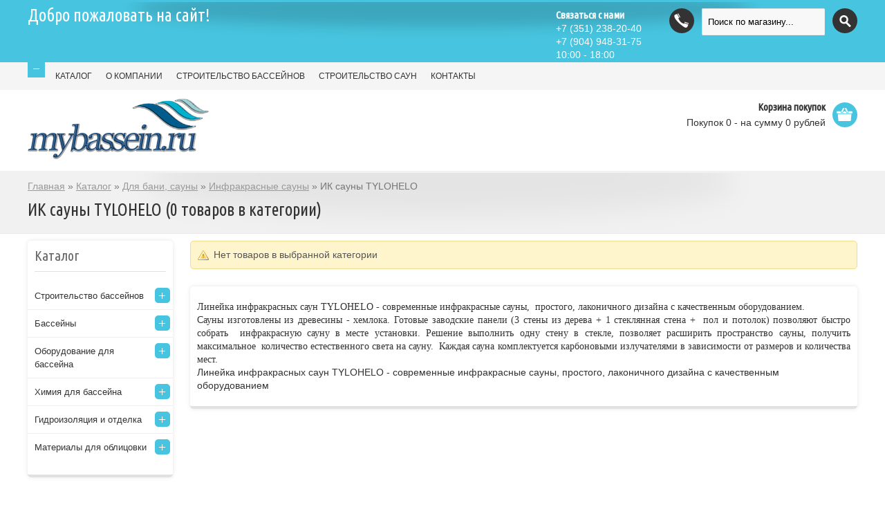

--- FILE ---
content_type: text/html; charset=utf-8
request_url: https://mybassein.ru/catalog/IK-sauny-TYLOHELO-2
body_size: 12053
content:
<!DOCTYPE html PUBLIC "-//W3C//DTD XHTML 1.0 Strict//EN" "http://www.w3.org/TR/xhtml1/DTD/xhtml1-strict.dtd"> 
<html xmlns="http://www.w3.org/1999/xhtml" xml:lang="ru" lang="ru">
  <head> 
  <meta name="msvalidate.01" content="6A472A51C7CD3A18C0ACD120FE8315A7" />
    <title>ИК сауны TYLOHELO</title> 
    <meta name="description" content="Инфракрасные сауны TYLOHELO по доступной цене Вы можете приобрести в г. Челябинск по адресу ул. Труда д. 187 корпус К/1 офис № 3 компания ООО ПКФ &quot;Мой Бассейн&quot; Мы поможем подобрать идеал!" /> 
    <meta name="keywords" content="ик кабина, ик сауна, инфракрасная сауна, ик кабина купить, ик сауна купить, инфракрасная сауна купить, ик кабина купить в челябинске, ик сауна купить в челябинске, инфракрасная сауна купить в челябинске, инфракрасная кабина купить, инфракрасная сауна цена" />
    <meta http-equiv="X-UA-Compatible" content="IE=7" />
    <meta http-equiv="Content-Type" content="text/html; charset=utf-8" /> 
    <meta http-equiv="Content-Language" content="ru" />
    <meta name="viewport" content="width=device-width, initial-scale=1.0" />
    <meta name="format-detection" content="telephone=no">
    <meta name="google-site-verification" content="qTgarB4AtFCij9ReZDlgdb7CHppv-50VPno-bk133a4" />
    <meta name='yandex-verification' content='5f8f06a4947ee99e' />
  <link rel="shortcut icon" href="/design/favicon.png?lc=1744027127" type="image/png" />
  
    
        
    
          
              <link rel="stylesheet" href="/design//forall/css/jquery-ui-stars/jquery.ui.stars.min.css" type="text/css" />
              
    
    <link rel="stylesheet" href="/design//forall/css/fancybox/2.1.4/jquery.fancybox.css" />
    <link rel="stylesheet" href="/design//forall/css/jquery-ui/jquery.ui.all.min.css" type="text/css" /> 
    
    <link href='https://fonts.googleapis.com/css?family=Ubuntu+Condensed&subset=latin,cyrillic-ext,latin-ext,cyrillic' rel='stylesheet' type='text/css'>
    
    
    <link rel="stylesheet" type="text/css" href="/design/main.css?lc=1744027597">
    
    
        
    
    <script type="text/javascript" src="/design/forall.js?lc=1744027597"></script>
    <script type="text/javascript">var zoomloaderPath = '/design/loader.gif';</script>
    <script type="text/javascript" src="/design/main.js?lc=1744027597"></script>
    
    
        
  
  
  
</head>
  <body>
    <div id="container" class="full_width_container">
      
      <noscript> 
        <div class="noscript"> 
          <div class="noscript-inner"> 
            <p><strong>Мы заметили что у Вас выключен JavaScript.</strong></p> 
            <p>Необходимо включить его для корректной работы сайта.</p> 
          </div> 
        </div> 
      </noscript>
      
      <div id="header" class="borderless">
        <div id="header_colapse">
          <div id="togglerone" class="inner">
            
            <div id="search">
              <form id="search_mini_form" action="https://mybassein.ru/search" method="get" onsubmit="if($(this).find('#search').val()=='Поиск по магазину...') return false;">
                <button title="Искать" type="submit" value="Поиск" class="button-search"></button>
                <input type="text" name="q" value="Поиск по магазину..." onfocus="if(this.value=='Поиск по магазину...'){this.value='';}" onblur="if(this.value==''){this.value='Поиск по магазину...';}" onclick="this.value = &#39;&#39;;" onkeydown="this.style.color = &#39;#000000&#39;;"/>
              </form> 
            </div>
            
  
            
                          <div id="support" title="Звоните, мы проконсультируем вас по любым вопросам">
                <h4>Связаться с нами</h4>   
                <span class="sup_phone"></span>  
                <div class="contacts">
                  <div class="phone" title="Звоните, мы проконсультируем вас по любым вопросам">
                    
                                          <a href="tel:+7 351 238-20-40">
                        <span class="phone-country-code">+7</span>
                        (351)                        238-20-40
                      </a>
                      
                    
                                          <br />
                      <a href="tel:+7 904 948-31-75">
                        <span class="phone-country-code">+7</span>
                        (904)                        948-31-75
                      </a>
                          
                    
                                      </div>
                
                  
                                      <div class="work-time" title="Время работы нашего магазина: 10:00 - 18:00">
                      10:00 - 18:00
                    </div>
                                    
                  
                                    
                      
                  <div class="clear"></div>
                </div>
              </div>
                        
            <div id="welcome"><a href="https://mybassein.ru/">Добро пожаловать на сайт!</a></div>
            
            <div class="clear"></div>
          </div>
          <div class="inner">
            <a id="toggle_switch" class="toggler" title="Показать/Скрыть" >
              <span>Показать/Скрыть</span>
            </a>
          </div>
        </div>
        <div class="header_top">
          <div class="inner">
            <div class="links">
              
              <ul id="main_nav">
                                                                             <li><a href="https://mybassein.ru/catalog"  title="Полный список товаров на сайте">КАТАЛОГ</a></li>
                                           <li><a href="https://mybassein.ru/page/mybassein-ru"  title="ООО ПКФ &quot;Мой бассейн&quot;">О КОМПАНИИ</a></li>
                                           <li><a href="https://mybassein.ru/page/stroitelstvo-basseinov"  title="Строительство бассейнов">СТРОИТЕЛЬСТВО БАССЕЙНОВ</a></li>
                                           <li><a href="https://mybassein.ru/page/stroitelsvo-saun-hammam"  title="Строительство турецких бань, финских саун">СТРОИТЕЛЬСТВО САУН</a></li>
                                           <li><a href="https://mybassein.ru/page/kontakty"  title="Контакты">КОНТАКТЫ</a></li>
                                                                    </ul>
              
              <form name="menu">
                <select class="selectnav" id="selectnav1" name="sel" onChange="if (this.selectedIndex > 0) document.location.href=this.options[this.selectedIndex].value">
                  <option>Выберите пункт меню...</option>
                                                                                     <option value="https://mybassein.ru/catalog"  title="Полный список товаров на сайте">КАТАЛОГ</a></option>
                                               <option value="https://mybassein.ru/page/mybassein-ru"  title="ООО ПКФ &quot;Мой бассейн&quot;">О КОМПАНИИ</a></option>
                                               <option value="https://mybassein.ru/page/stroitelstvo-basseinov"  title="Строительство бассейнов">СТРОИТЕЛЬСТВО БАССЕЙНОВ</a></option>
                                               <option value="https://mybassein.ru/page/stroitelsvo-saun-hammam"  title="Строительство турецких бань, финских саун">СТРОИТЕЛЬСТВО САУН</a></option>
                                               <option value="https://mybassein.ru/page/kontakty"  title="Контакты">КОНТАКТЫ</a></option>
                                                                            </select>
              </form>
            </div>
          </div>
  
          
                      
            <div class="inner" id="compareInfoBlock" style="display:none;">
              <div id="compareInfo">Сейчас на <a href="https://mybassein.ru/compare">сравнении</a> <span class="nb_goods">0 товаров</span>.</div>
            </div>
                      
        </div> 
        <div class="inner">
          <div id="logo"><a href="https://mybassein.ru/"><img src="/design/logo.png?lc=1742408699" title="" alt=""></a></div>
    
          
          <div id="cart">
            <div class="heading">
              <h4>Корзина покупок</h4>
              <a href="https://mybassein.ru/cart" title="Перейти в корзину"><span class="cart_circle"></span><span id="cart-total">Покупок 
                                <span class="red">0</span>
                                 - на сумму 
                
                                  <span>0</span> рублей
                </span>
              </a>
            </div>
            <div class="content">
              <div class="empty">Ваша корзина покупок пуста!</div>
            </div>
            <div class="clear"></div>
          </div>  
          
          
          <div class="clear"></div>
          
        </div>
        
                
      </div>    
       
        <div class="title-holder">
          <div class="inner">
            <div class="breadcrumb">
              <a href="https://mybassein.ru/" title="Перейти на главную">Главная</a>  &raquo; 
                                                <a href="https://mybassein.ru/catalog" title="Перейти в каталог продукции нашего магазина">Каталог</a>  &raquo; 
                  <span class="navigation-pipe"></span>
                                      <a href="https://mybassein.ru/catalog/Dly-bani-i-sauny" title="Перейти в категорию &laquo;Для бани, сауны&raquo;">Для бани, сауны</a>   &raquo;                                      <a href="https://mybassein.ru/catalog/Infrakrasnie-sauny" title="Перейти в категорию &laquo;Инфракрасные сауны&raquo;">Инфракрасные сауны</a>   &raquo;                                      ИК сауны TYLOHELO                                                 
            </div>
            
            <h1 class="heading_title" itemprop="name">
                                ИК сауны TYLOHELO (0 товаров в категории)                          
            </h1>
          </div>
        </div>
            
      
      
      <div class="inner">
        <div id="column-left">
                    
                      <div class="box">
              <div class="box-heading">Каталог</div>
              <div class="box-content">
                <div class="box-category">
                                      <ul class="accordion">                    <li  class="parent">
                      <a href="https://mybassein.ru/catalog/stroitelstvо-bassejna">Строительство бассейнов</a>
                                                                              <ul class="accordion">                    <li  class="">
                      <a href="https://mybassein.ru/catalog/Bassejn-oblicovka-plitka-mozaika-plenka-PVH">Бассейн строительство -  облицовка плитка, мозаика, пленка ПВХ</a>
                    </li>                                                                              <li  class="">
                      <a href="https://mybassein.ru/catalog/Bassejn-iz-polipropilena">Полипропиленовые бассейны</a>
                    </li>                                                                              <li  class="">
                      <a href="https://mybassein.ru/catalog/Montazhnye-raboty">Монтажные работы</a>
                    </li>                                                                              <li  class="">
                      <a href="https://mybassein.ru/catalog/Obsluzhivanie-bassejna-SPA">Обслуживание бассейна, СПА</a>
                    </li>                    </ul></li>                                                          <li  class="parent">
                      <a href="https://mybassein.ru/catalog/Gotovie-basseini">Бассейны</a>
                                                                              <ul class="accordion">                    <li  class="parent">
                      <a href="https://mybassein.ru/catalog/kompozitnye-bassejny">Композитные бассейны</a>
                                                                              <ul class="accordion">                    <li  class="">
                      <a href="https://mybassein.ru/catalog/Laguna-Pools">Laguna Pools</a>
                    </li>                    </ul></li>                                                          <li  class="parent">
                      <a href="https://mybassein.ru/catalog/Karkasnie-basseini">Каркасные бассейны</a>
                                                                              <ul class="accordion">                    <li style="display:none;" class="">
                      <a href="https://mybassein.ru/catalog/Bestway">Bestway</a>
                    </li>                    </ul></li>                                                          <li  class="parent">
                      <a href="https://mybassein.ru/catalog/SPA-bassein">СПА бассейны</a>
                                                                              <ul class="accordion">                    <li style="display:none;" class="">
                      <a href="https://mybassein.ru/catalog/jacuzzi">Джакузи</a>
                    </li>                                                                              <li style="display:none;" class="">
                      <a href="https://mybassein.ru/catalog/Гидромассажные-бассейны-Dream-Spa">Dream Spa</a>
                    </li>                    </ul></li>                                                          <li style="display:none;" class="">
                      <a href="https://mybassein.ru/catalog/Naduvnoj-bassejn">Надувной бассейн</a>
                    </li>                    </ul></li>                                                          <li  class="parent">
                      <a href="https://mybassein.ru/catalog/oborudovanie-dlia-basseina">Оборудование для бассейна</a>
                                                                              <ul class="accordion">                    <li  class="parent">
                      <a href="https://mybassein.ru/catalog/nasosy">Насосы</a>
                                                                              <ul class="accordion">                    <li  class="parent">
                      <a href="https://mybassein.ru/catalog/IML">IML</a>
                                                                              <ul class="accordion">                    <li  class="">
                      <a href="https://mybassein.ru/catalog/NEW-MINIPUMP">NEW MINIPUMP</a>
                    </li>                                                                              <li  class="">
                      <a href="https://mybassein.ru/catalog/Atlas">Atlas</a>
                    </li>                                                                              <li  class="">
                      <a href="https://mybassein.ru/catalog/Big-Discovery">Big Discovery</a>
                    </li>                                                                              <li  class="">
                      <a href="https://mybassein.ru/catalog/DOLL">DOLL</a>
                    </li>                                                                              <li  class="">
                      <a href="https://mybassein.ru/catalog/America">America</a>
                    </li>                                                                              <li  class="">
                      <a href="https://mybassein.ru/catalog/Niagara">Niagara</a>
                    </li>                                                                              <li  class="">
                      <a href="https://mybassein.ru/catalog/Komplektuyushhie-2">Комплектующие</a>
                    </li>                    </ul></li>                                                          <li  class="parent">
                      <a href="https://mybassein.ru/catalog/PENTAIR">PENTAIR WATER</a>
                                                                              <ul class="accordion">                    <li  class="">
                      <a href="https://mybassein.ru/catalog/Komplektuyushhie-3">Комплектующие</a>
                    </li>                                                                              <li style="display:none;" class="">
                      <a href="https://mybassein.ru/catalog/Swimmey">Swimmey</a>
                    </li>                    </ul></li>                                                          <li  class="parent">
                      <a href="https://mybassein.ru/catalog/PoolKing">PoolKing</a>
                                                                              <ul class="accordion">                    <li  class="">
                      <a href="https://mybassein.ru/catalog/PoolKing-nasosy-STP">PoolKing насосы STP</a>
                    </li>                                                                              <li  class="">
                      <a href="https://mybassein.ru/catalog/PoolKing-nasosy-FCP-S-2">PoolKing насосы FCP-S</a>
                    </li>                    </ul></li>                                                          <li  class="parent">
                      <a href="https://mybassein.ru/catalog/Astralpool-2">Astralpool</a>
                                                                              <ul class="accordion">                    <li  class="">
                      <a href="https://mybassein.ru/catalog/Victoria-Plus">Victoria Plus</a>
                    </li>                                                                              <li  class="">
                      <a href="https://mybassein.ru/catalog/Victoria-Plus-Silent">Victoria Plus Silent</a>
                    </li>                    </ul></li>                                                          <li  class="parent">
                      <a href="https://mybassein.ru/catalog/Aquaviva">Aquaviva</a>
                                                                              <ul class="accordion">                    <li  class="">
                      <a href="https://mybassein.ru/catalog/Komplektuyushhie-11">Комплектующие</a>
                    </li>                                                                              <li  class="">
                      <a href="https://mybassein.ru/catalog/LX-STP">LX STP</a>
                    </li>                    </ul></li></ul></li>                                                          <li  class="parent">
                      <a href="https://mybassein.ru/catalog/Filtri">Фильтровальное оборудование</a>
                                                                              <ul class="accordion">                    <li  class="parent">
                      <a href="https://mybassein.ru/catalog/Filtrovalnye-emkosti">Фильтровальные емкости</a>
                                                                              <ul class="accordion">                    <li style="display:none;" class="">
                      <a href="https://mybassein.ru/catalog/Emaux">Emaux</a>
                    </li>                                                                              <li  class="parent">
                      <a href="https://mybassein.ru/catalog/Pool-King">Pool King</a>
                                                                              <ul class="accordion">                    <li  class="">
                      <a href="https://mybassein.ru/catalog/KP">KP</a>
                    </li>                                                                              <li  class="">
                      <a href="https://mybassein.ru/catalog/EPW">EPW</a>
                    </li>                                                                              <li  class="">
                      <a href="https://mybassein.ru/catalog/KS">KS</a>
                    </li>                    </ul></li>                                                          <li style="display:none;" class="parent">
                      <a href="https://mybassein.ru/catalog/IML-6">IML</a>
                                                                              <ul class="accordion">                    <li  class="parent">
                      <a href="https://mybassein.ru/catalog/ROMA">IML ROMA</a>
                                                                              <ul class="accordion">                    <li  class="">
                      <a href="https://mybassein.ru/catalog/Komplektuyushhie-10">Комплектующие</a>
                    </li>                    </ul></li>                                                          <li  class="">
                      <a href="https://mybassein.ru/catalog/IML-top">IML Lisboa Top</a>
                    </li>                                                                              <li  class="">
                      <a href="https://mybassein.ru/catalog/IML-Cuba">IML Cuba</a>
                    </li>                    </ul></li></ul></li>                                                          <li  class="parent">
                      <a href="https://mybassein.ru/catalog/Filtrovalnye-ustanovki">Фильтровальные установки</a>
                                                                              <ul class="accordion">                    <li  class="">
                      <a href="https://mybassein.ru/catalog/Hayward-2">Hayward</a>
                    </li>                                                                              <li  class="">
                      <a href="https://mybassein.ru/catalog/PoolKing-3">PoolKing</a>
                    </li>                                                                              <li  class="">
                      <a href="https://mybassein.ru/catalog/Cristal-FLo">Cristal FLo</a>
                    </li>                    </ul></li>                                                          <li style="display:none;" class="parent">
                      <a href="https://mybassein.ru/catalog/Komplektuyushhie">Комплектующие</a>
                                                                              <ul class="accordion">                    <li  class="">
                      <a href="https://mybassein.ru/catalog/Kripsol">Kripsol</a>
                    </li>                    </ul></li>                                                          <li  class="">
                      <a href="https://mybassein.ru/catalog/napolniteli-dlya-filtrov">Наполнители для фильтров</a>
                    </li>                    </ul></li>                                                          <li  class="parent">
                      <a href="https://mybassein.ru/catalog/Zakladnie-detali">Закладные детали</a>
                                                                              <ul class="accordion">                    <li  class="parent">
                      <a href="https://mybassein.ru/catalog/Forsunki">Форсунки</a>
                                                                              <ul class="accordion">                    <li  class="">
                      <a href="https://mybassein.ru/catalog/Akvatehnika">Акватехника</a>
                    </li>                                                                              <li  class="">
                      <a href="https://mybassein.ru/catalog/IML-2">IML</a>
                    </li>                                                                              <li style="display:none;" class="">
                      <a href="https://mybassein.ru/catalog/Akvasektor">Аквасектор</a>
                    </li>                                                                              <li  class="">
                      <a href="https://mybassein.ru/catalog/RunwillPools-4">RunwillPools</a>
                    </li>                    </ul></li>                                                          <li  class="parent">
                      <a href="https://mybassein.ru/catalog/Skimmer">Скиммер</a>
                                                                              <ul class="accordion">                    <li style="display:none;" class="">
                      <a href="https://mybassein.ru/catalog/Akvatehnika-2">Акватехника</a>
                    </li>                                                                              <li  class="">
                      <a href="https://mybassein.ru/catalog/IML-3">IML</a>
                    </li>                                                                              <li style="display:none;" class="">
                      <a href="https://mybassein.ru/catalog/MTS">MTS</a>
                    </li>                                                                              <li style="display:none;" class="">
                      <a href="https://mybassein.ru/catalog/Akvasektor-2">Аквасектор</a>
                    </li>                                                                              <li  class="">
                      <a href="https://mybassein.ru/catalog/RunwillPools-5">RunwillPools</a>
                    </li>                                                                              <li  class="">
                      <a href="https://mybassein.ru/catalog/Kokido-2">Kokido</a>
                    </li>                                                                              <li  class="">
                      <a href="https://mybassein.ru/catalog/AstralPool-4">AstralPool</a>
                    </li>                    </ul></li>                                                          <li  class="parent">
                      <a href="https://mybassein.ru/catalog/Donnye-slivy">Донные сливы</a>
                                                                              <ul class="accordion">                    <li style="display:none;" class="">
                      <a href="https://mybassein.ru/catalog/Akvasektor-3">Аквасектор</a>
                    </li>                                                                              <li  class="">
                      <a href="https://mybassein.ru/catalog/RunwillPools-6">RunwillPools</a>
                    </li>                                                                              <li  class="">
                      <a href="https://mybassein.ru/catalog/IML-7">IML</a>
                    </li>                    </ul></li>                                                          <li  class="">
                      <a href="https://mybassein.ru/catalog/Решетка-перелива">Переливные системы</a>
                    </li>                                                                              <li  class="parent">
                      <a href="https://mybassein.ru/catalog/Vodozabor">Водозабор</a>
                                                                              <ul class="accordion">                    <li  class="">
                      <a href="https://mybassein.ru/catalog/RunwillPools">RunwillPools</a>
                    </li>                                                                              <li  class="">
                      <a href="https://mybassein.ru/catalog/Akvasektor-7">Аквасектор</a>
                    </li>                    </ul></li>                                                          <li  class="">
                      <a href="https://mybassein.ru/catalog/Regulyator-urovnya">Регулятор уровня</a>
                    </li>                    </ul></li>                                                          <li  class="parent">
                      <a href="https://mybassein.ru/catalog/Nagrev-vody">Оборудование для подогрева и охлождения</a>
                                                                              <ul class="accordion">                    <li  class="parent">
                      <a href="https://mybassein.ru/catalog/Teploobmennik">Теплообменник</a>
                                                                              <ul class="accordion">                    <li  class="">
                      <a href="https://mybassein.ru/catalog/Pahlen">Pahlen</a>
                    </li>                                                                              <li  class="">
                      <a href="https://mybassein.ru/catalog/Pool-King-3">Pool King</a>
                    </li>                                                                              <li  class="parent">
                      <a href="https://mybassein.ru/catalog/RunwillPool">RunwillPools</a>
                                                                              <ul class="accordion">                    <li  class="">
                      <a href="https://mybassein.ru/catalog/Vstavka-s-razjemnoj-muftoj">Вставка с разъемной муфтой</a>
                    </li>                    </ul></li>                                                          <li  class="">
                      <a href="https://mybassein.ru/catalog/Elecro">Elecro</a>
                    </li>                    </ul></li>                                                          <li  class="parent">
                      <a href="https://mybassein.ru/catalog/Jelektronagrevatel">Электронагреватель</a>
                                                                              <ul class="accordion">                    <li  class="parent">
                      <a href="https://mybassein.ru/catalog/Jelektronagrevatel-3">Электронагреватель Elecro</a>
                                                                              <ul class="accordion">                    <li  class="">
                      <a href="https://mybassein.ru/catalog/Elecro-Evolution">Elecro Evolution</a>
                    </li>                                                                              <li  class="">
                      <a href="https://mybassein.ru/catalog/Elecro-Flowline">Elecro Flowline</a>
                    </li>                    </ul></li>                                                          <li style="display:none;" class="">
                      <a href="https://mybassein.ru/catalog/Jelektronagrevatel-4">Электронагреватель Pahlen</a>
                    </li>                    </ul></li>                                                          <li  class="">
                      <a href="https://mybassein.ru/catalog/Komplektuyushhie-13">Комплектующие</a>
                    </li>                    </ul></li>                                                          <li  class="parent">
                      <a href="https://mybassein.ru/catalog/Osveshenie">Освещение</a>
                                                                              <ul class="accordion">                    <li  class="">
                      <a href="https://mybassein.ru/catalog/IML-5">IML</a>
                    </li>                                                                              <li  class="">
                      <a href="https://mybassein.ru/catalog/Runwill">RunwillPools</a>
                    </li>                                                                              <li style="display:none;" class="">
                      <a href="https://mybassein.ru/catalog/Pahlen-2">Pahlen</a>
                    </li>                                                                              <li  class="">
                      <a href="https://mybassein.ru/catalog/Aquaviva-3">Aquaviva</a>
                    </li>                                                                              <li  class="">
                      <a href="https://mybassein.ru/catalog/PoolKing-2">PoolKing</a>
                    </li>                                                                              <li  class="">
                      <a href="https://mybassein.ru/catalog/Wibre">Wibre</a>
                    </li>                                                                              <li  class="parent">
                      <a href="https://mybassein.ru/catalog/Komplektuyushhie-4">Комплектующие</a>
                                                                              <ul class="accordion">                    <li  class="parent">
                      <a href="https://mybassein.ru/catalog/Transformatory">Трансформаторы</a>
                                                                              <ul class="accordion">                    <li  class="">
                      <a href="https://mybassein.ru/catalog/Transformator-Aquant">Трансформатор Aquant</a>
                    </li>                                                                              <li  class="">
                      <a href="https://mybassein.ru/catalog/Transformator-Poolking">Трансформатор Poolking</a>
                    </li>                                                                              <li  class="">
                      <a href="https://mybassein.ru/catalog/Transformator-IML">Трансформатор IML</a>
                    </li>                    </ul></li></ul></li></ul></li>                                                          <li  class="parent">
                      <a href="https://mybassein.ru/catalog/lestnicy-i-poruchny">Лестницы и поручни</a>
                                                                              <ul class="accordion">                    <li  class="parent">
                      <a href="https://mybassein.ru/catalog/IML-4">IML</a>
                                                                              <ul class="accordion">                    <li  class="">
                      <a href="https://mybassein.ru/catalog/Poruchni-IML">Поручни IML</a>
                    </li>                    </ul></li>                                                          <li  class="">
                      <a href="https://mybassein.ru/catalog/Astralpool">Astralpool</a>
                    </li>                                                                              <li  class="">
                      <a href="https://mybassein.ru/catalog/Pool-King-2">Pool King</a>
                    </li>                                                                              <li  class="">
                      <a href="https://mybassein.ru/catalog/Poruchni-Xenozone">Поручни  Xenozone</a>
                    </li>                                                                              <li  class="">
                      <a href="https://mybassein.ru/catalog/Komplektuyushhie-5">Комплектующие</a>
                    </li>                    </ul></li>                                                          <li  class="parent">
                      <a href="https://mybassein.ru/catalog/Panely-upravlenia">Панели управления</a>
                                                                              <ul class="accordion">                    <li  class="parent">
                      <a href="https://mybassein.ru/catalog/Paneli-upravleniya-Darin">Панели управления Дарин</a>
                                                                              <ul class="accordion">                    <li  class="parent">
                      <a href="https://mybassein.ru/catalog/Upravlenie-filtraciej-i-nagrevom">Управление фильтрацией и нагревом</a>
                                                                              <ul class="accordion">                    <li  class="">
                      <a href="https://mybassein.ru/catalog/Komplektuyushhie-6">Комплектующие</a>
                    </li>                    </ul></li>                                                          <li  class="parent">
                      <a href="https://mybassein.ru/catalog/Upravlenie-urovnem-vody">Управление уровнем воды</a>
                                                                              <ul class="accordion">                    <li  class="">
                      <a href="https://mybassein.ru/catalog/Komplektuyushhie-7">Комплектующие</a>
                    </li>                    </ul></li>                                                          <li  class="">
                      <a href="https://mybassein.ru/catalog/Komplektuyushhie-14">Комплектующие</a>
                    </li>                    </ul></li>                                                          <li  class="">
                      <a href="https://mybassein.ru/catalog/Paneli-upravleniya-PoolStyle">Панели управления PoolStyle</a>
                    </li>                    </ul></li>                                                          <li  class="parent">
                      <a href="https://mybassein.ru/catalog/Oborudovanie-dly-dezinfekcii">Оборудование для дезинфекции</a>
                                                                              <ul class="accordion">                    <li  class="parent">
                      <a href="https://mybassein.ru/catalog/UF-ustanovki">УФ - установки</a>
                                                                              <ul class="accordion">                    <li  class="">
                      <a href="https://mybassein.ru/catalog/Oborudovanie-serii-S">Оборудование серии S</a>
                    </li>                                                                              <li  class="">
                      <a href="https://mybassein.ru/catalog/Oborudovanie-serii-N">Оборудование серии N</a>
                    </li>                                                                              <li  class="">
                      <a href="https://mybassein.ru/catalog/Blue-Lagoon-by-Idrania">Blue Lagoon by Idrania</a>
                    </li>                                                                              <li  class="parent">
                      <a href="https://mybassein.ru/catalog/Xenozone">Xenozone</a>
                                                                              <ul class="accordion">                    <li  class="">
                      <a href="https://mybassein.ru/catalog/UVM">UVM</a>
                    </li>                                                                              <li  class="">
                      <a href="https://mybassein.ru/catalog/SCOUT-DUO">SCOUT DUO</a>
                    </li>                                                                              <li  class="">
                      <a href="https://mybassein.ru/catalog/SCOUT">SCOUT</a>
                    </li>                    </ul></li>                                                          <li  class="">
                      <a href="https://mybassein.ru/catalog/Komplektuyushhie-15">Комплектующие</a>
                    </li>                    </ul></li></ul></li>                                                          <li  class="parent">
                      <a href="https://mybassein.ru/catalog/Oborudovanie-dly-otdixa-i-razvlechenii">Оборудование для отдыха и развлечений</a>
                                                                              <ul class="accordion">                    <li  class="parent">
                      <a href="https://mybassein.ru/catalog/Vodopad">Водопады</a>
                                                                              <ul class="accordion">                    <li  class="">
                      <a href="https://mybassein.ru/catalog/Akvasektor-5">Аквасектор</a>
                    </li>                                                                              <li  class="">
                      <a href="https://mybassein.ru/catalog/RunwillPool-3">RunwillPools</a>
                    </li>                    </ul></li>                                                          <li  class="parent">
                      <a href="https://mybassein.ru/catalog/Protivotok">Противотоки</a>
                                                                              <ul class="accordion">                    <li  class="">
                      <a href="https://mybassein.ru/catalog/Akvasektor-6">Аквасектор</a>
                    </li>                                                                              <li  class="">
                      <a href="https://mybassein.ru/catalog/RunwillPools-3">RunwillPools</a>
                    </li>                    </ul></li>                                                          <li  class="parent">
                      <a href="https://mybassein.ru/catalog/gidromassag-geizer">Гидромассаж, гейзер</a>
                                                                              <ul class="accordion">                    <li  class="">
                      <a href="https://mybassein.ru/catalog/Akvasektor-4">Аквасектор</a>
                    </li>                                                                              <li  class="">
                      <a href="https://mybassein.ru/catalog/RunwillPool-2">RunwillPools</a>
                    </li>                    </ul></li>                                                          <li  class="parent">
                      <a href="https://mybassein.ru/catalog/Upravlenie-i-avtomatika">Управление и автоматика</a>
                                                                              <ul class="accordion">                    <li  class="">
                      <a href="https://mybassein.ru/catalog/RunwillPools-2">RunwillPools</a>
                    </li>                                                                              <li  class="">
                      <a href="https://mybassein.ru/catalog/Akvasektor-8">Аквасектор</a>
                    </li>                    </ul></li></ul></li>                                                          <li  class="parent">
                      <a href="https://mybassein.ru/catalog/Protivoskolzyashhie-kovriki">Противоскользящие  покрытия</a>
                                                                              <ul class="accordion">                    <li style="display:none;" class="">
                      <a href="https://mybassein.ru/catalog/Modulnoe-pokrytie-Stepix">Модульное покрытие Stepix</a>
                    </li>                    </ul></li>                                                          <li style="display:none;" class="">
                      <a href="https://mybassein.ru/catalog/Oborudovanie-Bestway">Оборудование Bestway</a>
                    </li>                                                                              <li  class="parent">
                      <a href="https://mybassein.ru/catalog/Fitingi-PVH-kleevye">Фитинги ПВХ клеевые</a>
                                                                              <ul class="accordion">                    <li  class="parent">
                      <a href="https://mybassein.ru/catalog/Kran-sharovoj-PVH-kleevoj">Кран шаровой ПВХ клеевой</a>
                                                                              <ul class="accordion">                    <li  class="">
                      <a href="https://mybassein.ru/catalog/Plimat-Portugaliya-3">Plimat</a>
                    </li>                                                                              <li  class="">
                      <a href="https://mybassein.ru/catalog/Era-KNR-3">Era (КНР)</a>
                    </li>                                                                              <li  class="">
                      <a href="https://mybassein.ru/catalog/Hidroten-Ispaniya-3">Hidroten</a>
                    </li>                    </ul></li>                                                          <li  class="parent">
                      <a href="https://mybassein.ru/catalog/Ugol-PVH-kleevoj">Угол ПВХ клеевой</a>
                                                                              <ul class="accordion">                    <li  class="parent">
                      <a href="https://mybassein.ru/catalog/Ugol-PVH-90-kleevoj">Угол ПВХ 90 клеевой</a>
                                                                              <ul class="accordion">                    <li  class="">
                      <a href="https://mybassein.ru/catalog/Effast">Effast</a>
                    </li>                                                                              <li  class="">
                      <a href="https://mybassein.ru/catalog/Plimat-Portugaliya">Plimat</a>
                    </li>                                                                              <li  class="">
                      <a href="https://mybassein.ru/catalog/AquaViva-4">AquaViva</a>
                    </li>                                                                              <li  class="">
                      <a href="https://mybassein.ru/catalog/Hidroten-Ispaniya">Hidroten (Испания)</a>
                    </li>                                                                              <li  class="">
                      <a href="https://mybassein.ru/catalog/Era-KNR">Era (КНР)</a>
                    </li>                    </ul></li>                                                          <li  class="parent">
                      <a href="https://mybassein.ru/catalog/Ugol-PVH-45-kleevoj">Угол ПВХ 45 клеевой</a>
                                                                              <ul class="accordion">                    <li  class="">
                      <a href="https://mybassein.ru/catalog/Plimat-Portugaliya-9">Plimat</a>
                    </li>                                                                              <li  class="">
                      <a href="https://mybassein.ru/catalog/Era-KNR-7">Era (КНР)</a>
                    </li>                                                                              <li  class="">
                      <a href="https://mybassein.ru/catalog/Hidroten-Ispaniya-7">Hidroten (Испания)</a>
                    </li>                    </ul></li></ul></li>                                                          <li  class="parent">
                      <a href="https://mybassein.ru/catalog/Trojnik-PVH-kleevoj">Тройник ПВХ клеевой</a>
                                                                              <ul class="accordion">                    <li  class="">
                      <a href="https://mybassein.ru/catalog/Plimat-Portugaliya-2">Plimat</a>
                    </li>                                                                              <li  class="">
                      <a href="https://mybassein.ru/catalog/Era-KNR-2">Era (КНР)</a>
                    </li>                                                                              <li  class="">
                      <a href="https://mybassein.ru/catalog/Hidroten-Ispaniya-2">Hidroten</a>
                    </li>                                                                              <li  class="">
                      <a href="https://mybassein.ru/catalog/Coraplax">Coraplax</a>
                    </li>                    </ul></li>                                                          <li  class="parent">
                      <a href="https://mybassein.ru/catalog/Nippel-PVH-kleevoj">Ниппель ПВХ клеевой</a>
                                                                              <ul class="accordion">                    <li  class="">
                      <a href="https://mybassein.ru/catalog/Plimat-Portugaliya-4">Plimat</a>
                    </li>                                                                              <li  class="">
                      <a href="https://mybassein.ru/catalog/Era-KNR-4">Era (КНР)</a>
                    </li>                                                                              <li  class="">
                      <a href="https://mybassein.ru/catalog/Hidroten-Ispaniya-4">Hidroten</a>
                    </li>                                                                              <li  class="">
                      <a href="https://mybassein.ru/catalog/Coraplax-2">Coraplax</a>
                    </li>                    </ul></li>                                                          <li  class="parent">
                      <a href="https://mybassein.ru/catalog/Mufta-PVH-kleevaya">Муфта ПВХ клеевая</a>
                                                                              <ul class="accordion">                    <li  class="">
                      <a href="https://mybassein.ru/catalog/Plimat-Portugaliya-5">Plimat</a>
                    </li>                                                                              <li  class="">
                      <a href="https://mybassein.ru/catalog/Era-KNR-5">Era (КНР)</a>
                    </li>                                                                              <li  class="">
                      <a href="https://mybassein.ru/catalog/Hidroten-Ispaniya-5">Hidroten</a>
                    </li>                    </ul></li>                                                          <li  class="parent">
                      <a href="https://mybassein.ru/catalog/Shtucer-PVH-kleevoj">Штуцер ПВХ клеевой</a>
                                                                              <ul class="accordion">                    <li  class="">
                      <a href="https://mybassein.ru/catalog/Plimat-Portugaliya-6">Plimat</a>
                    </li>                                                                              <li  class="">
                      <a href="https://mybassein.ru/catalog/Era-KNR-6">Era (КНР)</a>
                    </li>                                                                              <li  class="">
                      <a href="https://mybassein.ru/catalog/Hidroten-Ispaniya-6">Hidroten</a>
                    </li>                                                                              <li  class="">
                      <a href="https://mybassein.ru/catalog/Coraplax-3">Coraplax</a>
                    </li>                    </ul></li>                                                          <li  class="parent">
                      <a href="https://mybassein.ru/catalog/Zaglushka-PVH-kleevaya">Заглушка ПВХ клеевая</a>
                                                                              <ul class="accordion">                    <li  class="">
                      <a href="https://mybassein.ru/catalog/Plimat-Portugaliya-8">Plimat</a>
                    </li>                                                                              <li  class="">
                      <a href="https://mybassein.ru/catalog/ERA-KNR-8">ERA (КНР)</a>
                    </li>                                                                              <li  class="">
                      <a href="https://mybassein.ru/catalog/Hidroten-Ispaniya-8">Hidroten</a>
                    </li>                                                                              <li  class="">
                      <a href="https://mybassein.ru/catalog/Coraplax-4">Coraplax</a>
                    </li>                    </ul></li>                                                          <li  class="parent">
                      <a href="https://mybassein.ru/catalog/Truby-PVH">Трубы ПВХ</a>
                                                                              <ul class="accordion">                    <li  class="">
                      <a href="https://mybassein.ru/catalog/ERA">ERA</a>
                    </li>                    </ul></li>                                                          <li style="display:none;" class="">
                      <a href="https://mybassein.ru/catalog/Klej-dlya-trub-iz-PVH">Клей для труб из ПВХ</a>
                    </li>                    </ul></li>                                                          <li style="display:none;" class="">
                      <a href="https://mybassein.ru/catalog/Komplektuyushhie-8">Комплектующие</a>
                    </li>                                                                              <li  class="parent">
                      <a href="https://mybassein.ru/catalog/Aksessuary">Аксессуары</a>
                                                                              <ul class="accordion">                    <li  class="">
                      <a href="https://mybassein.ru/catalog/Sachki">Сачки</a>
                    </li>                                                                              <li  class="">
                      <a href="https://mybassein.ru/catalog/Shhetki">Щетки</a>
                    </li>                                                                              <li  class="">
                      <a href="https://mybassein.ru/catalog/Shlangi">Шланги</a>
                    </li>                                                                              <li  class="">
                      <a href="https://mybassein.ru/catalog/Shtangi">Штанги</a>
                    </li>                                                                              <li  class="">
                      <a href="https://mybassein.ru/catalog/Zaplatki">Заплатки</a>
                    </li>                                                                              <li  class="">
                      <a href="https://mybassein.ru/catalog/Termometry">Термометры</a>
                    </li>                                                                              <li  class="">
                      <a href="https://mybassein.ru/catalog/donnie-ochistiteli">Донные очистители</a>
                    </li>                                                                              <li  class="">
                      <a href="https://mybassein.ru/catalog/Poplavki">Поплавки</a>
                    </li>                    </ul></li>                                                          <li  class="parent">
                      <a href="https://mybassein.ru/catalog/Pylesosy-dlya-bassejna">Пылесосы для бассейна</a>
                                                                              <ul class="accordion">                    <li  class="parent">
                      <a href="https://mybassein.ru/catalog/Roboty-pylesosy">Роботы-пылесосы</a>
                                                                              <ul class="accordion">                    <li  class="">
                      <a href="https://mybassein.ru/catalog/Aquabot">Aquabot</a>
                    </li>                                                                              <li  class="">
                      <a href="https://mybassein.ru/catalog/Zodiac">Zodiac</a>
                    </li>                                                                              <li  class="">
                      <a href="https://mybassein.ru/catalog/WyBotics-2">WyBotics</a>
                    </li>                                                                              <li  class="">
                      <a href="https://mybassein.ru/catalog/Hayward">Hayward</a>
                    </li>                    </ul></li>                                                          <li  class="parent">
                      <a href="https://mybassein.ru/catalog/Ruchnye-pylesosy">Ручные пылесосы</a>
                                                                              <ul class="accordion">                    <li  class="">
                      <a href="https://mybassein.ru/catalog/Kokido">Kokido</a>
                    </li>                                                                              <li  class="">
                      <a href="https://mybassein.ru/catalog/WyBotics">WyBotics</a>
                    </li>                    </ul></li></ul></li>                                                          <li  class="">
                      <a href="https://mybassein.ru/catalog/Zashhitnye-pokrytiya">Защитные покрытия</a>
                    </li>                    </ul></li>                                                          <li  class="parent">
                      <a href="https://mybassein.ru/catalog/Ximia-dly-basseina">Химия для бассейна</a>
                                                                              <ul class="accordion">                    <li  class="parent">
                      <a href="https://mybassein.ru/catalog/ximia-dly-basseinov-CTX">СТХ</a>
                                                                              <ul class="accordion">                    <li  class="">
                      <a href="https://mybassein.ru/catalog/regulirovanie-pH">Регулирование рН</a>
                    </li>                                                                              <li  class="">
                      <a href="https://mybassein.ru/catalog/dezinfekcia">Дезинфекция</a>
                    </li>                                                                              <li  class="">
                      <a href="https://mybassein.ru/catalog/protiv-vodoroslei">Против водорослей</a>
                    </li>                                                                              <li  class="">
                      <a href="https://mybassein.ru/catalog/Osvetlenie_vodi">Осветление воды</a>
                    </li>                                                                              <li  class="">
                      <a href="https://mybassein.ru/catalog/Spec_sredstva">Спец. средства</a>
                    </li>                    </ul></li>                                                          <li  class="parent">
                      <a href="https://mybassein.ru/catalog/Astralpool-3">Astralpool</a>
                                                                              <ul class="accordion">                    <li  class="">
                      <a href="https://mybassein.ru/catalog/Regulirovanie-pH-2">Регулирование pH</a>
                    </li>                                                                              <li  class="">
                      <a href="https://mybassein.ru/catalog/Dezinfekciya-2">Дезинфекция</a>
                    </li>                                                                              <li  class="">
                      <a href="https://mybassein.ru/catalog/Protiv-vodoroslej-2">Против водорослей</a>
                    </li>                                                                              <li  class="">
                      <a href="https://mybassein.ru/catalog/Osvetlenie-vody-2">Осветление воды</a>
                    </li>                                                                              <li  class="">
                      <a href="https://mybassein.ru/catalog/Spec-sredstva-2">Спец. средства</a>
                    </li>                    </ul></li>                                                          <li  class="parent">
                      <a href="https://mybassein.ru/catalog/ximia-dly-basseinov-hth">hth</a>
                                                                              <ul class="accordion">                    <li  class="">
                      <a href="https://mybassein.ru/catalog/regulirovanie-pH-1">Регулирование рН</a>
                    </li>                                                                              <li  class="">
                      <a href="https://mybassein.ru/catalog/obezzaragivanie">Дезинфекция</a>
                    </li>                                                                              <li  class="">
                      <a href="https://mybassein.ru/catalog/Protiv-vodorosley-3">Против водорослей</a>
                    </li>                                                                              <li  class="">
                      <a href="https://mybassein.ru/catalog/Spec_sredstva_1">Спец. средства</a>
                    </li>                    </ul></li>                                                          <li  class="parent">
                      <a href="https://mybassein.ru/catalog/Himiya-dlya-bassejnov-Chemoform">Chemoform</a>
                                                                              <ul class="accordion">                    <li  class="">
                      <a href="https://mybassein.ru/catalog/Regulirovanie-rN">Регулирование рН</a>
                    </li>                                                                              <li  class="parent">
                      <a href="https://mybassein.ru/catalog/Dezinfekciya">Дезинфекция</a>
                                                                              <ul class="accordion">                    <li  class="">
                      <a href="https://mybassein.ru/catalog/na-osnove-hlora">на основе хлора</a>
                    </li>                    </ul></li>                                                          <li  class="">
                      <a href="https://mybassein.ru/catalog/Protiv-vodoroslej-3">Против водорослей</a>
                    </li>                                                                              <li  class="">
                      <a href="https://mybassein.ru/catalog/Osvetlenie-vody-3">Осветление воды</a>
                    </li>                                                                              <li  class="">
                      <a href="https://mybassein.ru/catalog/Spec-sredstva-3">Спец. средства</a>
                    </li>                    </ul></li>                                                          <li  class="parent">
                      <a href="https://mybassein.ru/catalog/Markopul-kemicls">Маркопул</a>
                                                                              <ul class="accordion">                    <li  class="">
                      <a href="https://mybassein.ru/catalog/Regulirovanie-rN-2">Регулирование рН</a>
                    </li>                                                                              <li  class="">
                      <a href="https://mybassein.ru/catalog/Dezinfektor">Дезинфекция</a>
                    </li>                                                                              <li  class="">
                      <a href="https://mybassein.ru/catalog/Protiv-vodoroslej">Против водорослей</a>
                    </li>                                                                              <li  class="">
                      <a href="https://mybassein.ru/catalog/Osvetlenie-vody">Осветление воды</a>
                    </li>                                                                              <li  class="">
                      <a href="https://mybassein.ru/catalog/Spec-sredstva">Спец. средства</a>
                    </li>                                                                              <li  class="">
                      <a href="https://mybassein.ru/catalog/Zhidkaya-himiya">Жидкая химия</a>
                    </li>                    </ul></li>                                                          <li  class="parent">
                      <a href="https://mybassein.ru/catalog/Aquadoctor">Aquadoctor</a>
                                                                              <ul class="accordion">                    <li  class="">
                      <a href="https://mybassein.ru/catalog/Regulirovanie-pH-3">Регулирование pH</a>
                    </li>                                                                              <li  class="">
                      <a href="https://mybassein.ru/catalog/Dezinfekciya-3">Дезинфекция</a>
                    </li>                                                                              <li  class="">
                      <a href="https://mybassein.ru/catalog/Protiv-vodoroslej-4">Против водорослей</a>
                    </li>                                                                              <li  class="">
                      <a href="https://mybassein.ru/catalog/Osvetlenie-vody-4">Осветление воды</a>
                    </li>                                                                              <li  class="">
                      <a href="https://mybassein.ru/catalog/Spec-sredstva-4">Спец. средства</a>
                    </li>                    </ul></li>                                                          <li  class="parent">
                      <a href="https://mybassein.ru/catalog/Global-Vellness">Глобал Веллнесс</a>
                                                                              <ul class="accordion">                    <li  class="">
                      <a href="https://mybassein.ru/catalog/Regulirovanie-pH-4">Регулирование pH</a>
                    </li>                                                                              <li  class="">
                      <a href="https://mybassein.ru/catalog/Dezinfekciya-4">Дезинфекция</a>
                    </li>                                                                              <li  class="">
                      <a href="https://mybassein.ru/catalog/Protiv-vodoroslej-5">Против водорослей</a>
                    </li>                                                                              <li  class="">
                      <a href="https://mybassein.ru/catalog/Osvetlenie-vody-5">Осветление воды</a>
                    </li>                                                                              <li  class="">
                      <a href="https://mybassein.ru/catalog/Spec-sredstva-5">Спец. средства</a>
                    </li>                    </ul></li>                                                          <li  class="parent">
                      <a href="https://mybassein.ru/catalog/tester-2">Тестеры</a>
                                                                              <ul class="accordion">                    <li  class="parent">
                      <a href="https://mybassein.ru/catalog/Fotometry">Фотометры</a>
                                                                              <ul class="accordion">                    <li  class="">
                      <a href="https://mybassein.ru/catalog/Komplektuyushhie-9">Комплектующие</a>
                    </li>                    </ul></li>                                                          <li  class="parent">
                      <a href="https://mybassein.ru/catalog/Tester-tabletochnyj">Тестер таблеточный</a>
                                                                              <ul class="accordion">                    <li  class="">
                      <a href="https://mybassein.ru/catalog/Komplektuyushhie-12">Комплектующие</a>
                    </li>                    </ul></li>                                                          <li  class="">
                      <a href="https://mybassein.ru/catalog/Test-poloski">Тест-полоски</a>
                    </li>                    </ul></li></ul></li>                                                          <li style="display:none;" class="parent">
                      <a href="https://mybassein.ru/catalog/Osushitel-vozduha">Осушители воздуха</a>
                                                                              <ul class="accordion">                    <li style="display:none;" class="">
                      <a href="https://mybassein.ru/catalog/Trotec">Trotec</a>
                    </li>                                                                              <li style="display:none;" class="">
                      <a href="https://mybassein.ru/catalog/Sirocco">Sirocco</a>
                    </li>                    </ul></li>                                                          <li style="display:none;" class="parent">
                      <a href="https://mybassein.ru/catalog/Tureckaya-banya-hammam">Турецкая баня, хаммам</a>
                                                                              <ul class="accordion">                    <li  class="">
                      <a href="https://mybassein.ru/catalog/Dveri">Двери</a>
                    </li>                                                                              <li  class="parent">
                      <a href="https://mybassein.ru/catalog/Parogenerator">Парогенератор</a>
                                                                              <ul class="accordion">                    <li  class="parent">
                      <a href="https://mybassein.ru/catalog/Grandis">Grandis</a>
                                                                              <ul class="accordion">                    <li  class="">
                      <a href="https://mybassein.ru/catalog/Komplektuyushhie-16">Комплектующие</a>
                    </li>                    </ul></li>                                                          <li  class="">
                      <a href="https://mybassein.ru/catalog/HELO-2">HELO</a>
                    </li>                                                                              <li  class="">
                      <a href="https://mybassein.ru/catalog/Komplektuyushhie-17">Комплектующие</a>
                    </li>                    </ul></li>                                                          <li  class="">
                      <a href="https://mybassein.ru/catalog/Kurny">Курны</a>
                    </li>                                                                              <li  class="">
                      <a href="https://mybassein.ru/catalog/Pult-upravleniya">Пульт управления</a>
                    </li>                    </ul></li>                                                          <li style="display:none;" class="parent active">
                      <a href="https://mybassein.ru/catalog/Dly-bani-i-sauny">Для бани, сауны</a>
                                                                              <ul class="accordion">                    <li  class="parent">
                      <a href="https://mybassein.ru/catalog/Electrocamenki">Электрокаменки</a>
                                                                              <ul class="accordion">                    <li  class="">
                      <a href="https://mybassein.ru/catalog/Harvia">Harvia</a>
                    </li>                                                                              <li style="display:none;" class="">
                      <a href="https://mybassein.ru/catalog/Helo">Helo</a>
                    </li>                                                                              <li  class="">
                      <a href="https://mybassein.ru/catalog/Komplektuyushhie-18">Комплектующие</a>
                    </li>                    </ul></li>                                                          <li style="display:none;" class="parent">
                      <a href="https://mybassein.ru/catalog/Drovyanye-pechi">Дровяные печи</a>
                                                                              <ul class="accordion">                    <li  class="">
                      <a href="https://mybassein.ru/catalog/Pulti-upravlenia">Пульты управления</a>
                    </li>                    </ul></li>                                                          <li  class="parent">
                      <a href="https://mybassein.ru/catalog/Dveri-dly-sauni">Двери для хаммама, сауны</a>
                                                                              <ul class="accordion">                    <li  class="">
                      <a href="https://mybassein.ru/catalog/Dveri-dlya-parovoj-bani">Двери для турецкой бани</a>
                    </li>                                                                              <li  class="">
                      <a href="https://mybassein.ru/catalog/Dveri-dlya-sauny-2">Двери для сауны</a>
                    </li>                                                                              <li style="display:none;" class="">
                      <a href="https://mybassein.ru/catalog/Aksessuary-dlya-dverej">Аксессуары для дверей</a>
                    </li>                                                                              <li  class="">
                      <a href="https://mybassein.ru/catalog/Aromatizatory">Ароматизаторы</a>
                    </li>                    </ul></li>                                                          <li  class="parent">
                      <a href="https://mybassein.ru/catalog/kupeli-oblivnie-ustroistva">Купели, обливные устройства</a>
                                                                              <ul class="accordion">                    <li  class="">
                      <a href="https://mybassein.ru/catalog/Kupeli">Купели</a>
                    </li>                                                                              <li  class="">
                      <a href="https://mybassein.ru/catalog/Dushevaya-kabina-vanna">Душевая кабина, ванна</a>
                    </li>                                                                              <li  class="">
                      <a href="https://mybassein.ru/catalog/Fitobochki">Фитобочки</a>
                    </li>                                                                              <li  class="">
                      <a href="https://mybassein.ru/catalog/Furako">Фурако</a>
                    </li>                                                                              <li  class="">
                      <a href="https://mybassein.ru/catalog/Oblivnoe-ustrojstvo">Обливное устройство</a>
                    </li>                                                                              <li  class="">
                      <a href="https://mybassein.ru/catalog/Bondarnye-izdeliya">Бондарные изделия</a>
                    </li>                    </ul></li>                                                          <li  class="">
                      <a href="https://mybassein.ru/catalog/Osveshhenie">Освещение саун</a>
                    </li>                                                                              <li  class="">
                      <a href="https://mybassein.ru/catalog/Kurny-krany">Курны, краны</a>
                    </li>                                                                              <li  class="parent active">
                      <a href="https://mybassein.ru/catalog/Infrakrasnie-sauny">Инфракрасные сауны</a>
                                                                              <ul class="accordion">                    <li  class=" active">
                      <a href="https://mybassein.ru/catalog/IK-sauny-TYLOHELO-2"class="selected">ИК сауны TYLOHELO</a>
                    </li>                                                                              <li  class="">
                      <a href="https://mybassein.ru/catalog/IK-sauny-Harvia">ИК сауны Harvia</a>
                    </li>                                                                              <li  class="">
                      <a href="https://mybassein.ru/catalog/IK-sauny-TyloHelo">ИК сауны Helo</a>
                    </li>                                                                              <li  class="parent">
                      <a href="https://mybassein.ru/catalog/Infrakrasnie-izluchately">Инфракрасные излучатели</a>
                                                                              <ul class="accordion">                    <li  class="">
                      <a href="https://mybassein.ru/catalog/Infrakrasnye-izluchateli-STEAMTEC">TOLO</a>
                    </li>                                                                              <li  class="">
                      <a href="https://mybassein.ru/catalog/Harvia-2">Harvia</a>
                    </li>                    </ul></li></ul></li></ul></li>                                                          <li  class="parent">
                      <a href="https://mybassein.ru/catalog/gidroizolyacia-i-otdelka">Гидроизоляция и отделка</a>
                                                                              <ul class="accordion">                    <li  class="">
                      <a href="https://mybassein.ru/catalog/Sostavy-dlya-ankerovki">Составы для анкеровки</a>
                    </li>                                                                              <li  class="">
                      <a href="https://mybassein.ru/catalog/Shtukaturki">Штукатурки</a>
                    </li>                                                                              <li  class="">
                      <a href="https://mybassein.ru/catalog/Lateksnye-dobavki-dlya-shtukaturok">Латексные добавки для штукатурок</a>
                    </li>                                                                              <li  class="">
                      <a href="https://mybassein.ru/catalog/Gidroizolyaciya">Гидроизоляция</a>
                    </li>                                                                              <li  class="">
                      <a href="https://mybassein.ru/catalog/Kleya-i-lateksy-k-nim">Клея и латексы к ним</a>
                    </li>                                                                              <li  class="">
                      <a href="https://mybassein.ru/catalog/Shovnye-zapolniteli">Шовные заполнители</a>
                    </li>                    </ul></li>                                                          <li  class="parent">
                      <a href="https://mybassein.ru/catalog/Materiali-dly-oblicovki">Материалы для облицовки</a>
                                                                              <ul class="accordion">                    <li  class="parent">
                      <a href="https://mybassein.ru/catalog/Plenka-PVX">Пленка ПВХ</a>
                                                                              <ul class="accordion">                    <li  class="">
                      <a href="https://mybassein.ru/catalog/SBG">SBG</a>
                    </li>                                                                              <li  class="">
                      <a href="https://mybassein.ru/catalog/Haogenplast">Haogenplast</a>
                    </li>                                                                              <li  class="">
                      <a href="https://mybassein.ru/catalog/Cefil-Pool">Cefil Pool</a>
                    </li>                                                                              <li  class="">
                      <a href="https://mybassein.ru/catalog/RENOLIT">RENOLIT</a>
                    </li>                    </ul></li>                                                          <li style="display:none;" class="">
                      <a href="https://mybassein.ru/catalog/Mozaika-Rose-JNJ">Мозаика Rose, JNJ</a>
                    </li>                                                                              <li  class="parent">
                      <a href="https://mybassein.ru/catalog/Plitka-dlya-oblicovki">Плитка для облицовки</a>
                                                                              <ul class="accordion">                    <li  class="parent">
                      <a href="https://mybassein.ru/catalog/Serapool">Serapool</a>
                                                                              <ul class="accordion">                    <li  class="">
                      <a href="https://mybassein.ru/catalog/Plitka">Плитка</a>
                    </li>                                                                              <li  class="">
                      <a href="https://mybassein.ru/catalog/Poruchni-12-5-25-sm">Поручни 12,5*25 см</a>
                    </li>                    </ul></li></ul></li>                                                          <li  class="">
                      <a href="https://mybassein.ru/catalog/Mozaichnye-panno">Мозаичные панно</a>
                    </li>                    </ul></li>                                                          <li style="display:none;" class="">
                      <a href="https://mybassein.ru/catalog/Rasprodazha">Распродажа</a>
                    </li>                    </ul>                                  </div>
              </div>
            </div>
                    
          <script type="text/javascript" src="//vk.com/js/api/openapi.js?117"></script>
<div id="vk_groups"></div>
<script type="text/javascript">
VK.Widgets.Group("vk_groups", {mode: 1, width: "220", height: "400", color1: 'FFFFFF', color2: '2B587A', color3: '5B7FA6'}, 40519454);
</script>
    
          
                       
        </div>
        
        <div id="content">
        
            
            <p class="attention">Нет товаров в выбранной категории</p>
        
        
      <div class="box htmlDataBlock"> 
      <div class="box-content">
         
          <div style="text-align: justify;"><span style="font-size:14px;"><span style="font-family:times new roman,times,serif;">Линейка инфракрасных саун TYLOHELO - современные инфракрасные сауны,&nbsp; простого, лаконичного дизайна с качественным оборудованием.&nbsp;<br />
Сауны изготовлены из древесины - хемлока. Готовые заводские панели (3 стены из дерева + 1 стеклянная стена +&nbsp; пол и потолок) позволяют быстро собрать&nbsp; инфракрасную сауну в месте установки. Решение выполнить одну стену в стекле, позволяет расширить пространство сауны, получить максимальное&nbsp; количество естественного света на сауну.&nbsp; Каждая сауна комплектуется карбоновыми излучателями в зависимости от размеров и количества мест.</span></span></div>
                
        
                  Линейка инфракрасных саун TYLOHELO - современные инфракрасные сауны,  простого, лаконичного дизайна с качественным оборудованием
                
              </div>
    </div>
        
  
    
    
  
    
  
  
  <div style="display: none;" class="infinitescroll-pages">
      </div>
  
  
  
  <script type="text/javascript">var infiniteScrollLastPage = "0";</script>
  
    
  
  <script type="text/javascript">var gaJsHost = (("https:" == document.location.protocol) ? "https://ssl." : "http://www.");document.write(unescape("%3Cscript src='" + gaJsHost + "google-analytics.com/ga.js' type='text/javascript'%3E%3C/script%3E"));</script><script type="text/javascript">try {var pageTracker = _gat._getTracker("UA-52409159-1");pageTracker._trackPageview();} catch(err) { }</script><script type="text/javascript">(function(m,e,t,r,i,k,a){m[i]=m[i]||function(){(m[i].a=m[i].a||[]).push(arguments)};m[i].l=1*new Date();k=e.createElement(t),a=e.getElementsByTagName(t)[0],k.async=1,k.src=r,a.parentNode.insertBefore(k,a)}) (window,document,"script", "https://mc.yandex.ru/metrika/tag.js","ym");ym(15997261,"init",{clickmap:true,trackLinks:true,accurateTrackBounce:true,webvisor:true});</script><noscript><div><img src="https://mc.yandex.ru/watch/15997261" style="position:absolute; left:-9999px;" alt="" /></div></noscript><script>document.stat = '{"site_id":"108310","client_id":0,"goods_action":0,"s_ip":59868886,"s_uri":"https:\/\/mybassein.ru\/catalog\/IK-sauny-TYLOHELO-2","s_referer":null,"s_referer_url":"\/","f_fingerprint":"","f_user_agent":"Mozilla\/5.0 (Macintosh; Intel Mac OS X 10_15_7) AppleWebKit\/537.36 (KHTML, like Gecko) Chrome\/131.0.0.0 Safari\/537.36; ClaudeBot\/1.0; +claudebot@anthropic.com)","traffic_source_id":null,"traffic_source_ip":59868886,"traffic_source_utm_source":null,"traffic_source_utm_medium":null,"traffic_source_utm_campaign":null,"traffic_source_utm_term":null,"traffic_source_utm_content":null,"traffic_source_utm_position":null,"traffic_source_utm_matchtype":null,"traffic_source_utm_placement":null,"traffic_source_utm_network":null,"traffic_source_utm_referer":null,"goods_id":[]}';</script><script type="text/javascript" src="//stat-ch.storeland.ru/static/fp.js" async></script>
          
          
                      
        
        </div>
        <div class="clear"></div>
      </div>
    <div id="footer">
    
      <div class="inner">
                              <div class="menu_main">
              <ul>
                <li><a href="https://mybassein.ru/page/Magazin-OOO-PKF-quot-Moj-bassejn-quot"  title="Магазин ООО ПКФ &quot;Мой бассейн&quot;">МАГАЗИН</a></li><li><a href="https://mybassein.ru/page/dostavka-oplata-zakaza"  title="Доставка/оплата">ОПЛАТА И ДОСТАВКА</a></li><li><a href="https://mybassein.ru/feedback"  title="Связь с администрацией магазина">ОБРАТНАЯ СВЯЗЬ</a></li><li><a href="https://mybassein.ru/news?sid=1"  title="Список новостей магазина">НОВОСТИ</a></li><li><a href="https://mybassein.ru/news?sid=2"  title="Каталог статей">СТАТЬИ</a></li><li><a href="https://mybassein.ru/cart"  title="Ваша корзина">КОРЗИНА</a></li><li><a href="https://mybassein.ru/page/Politika-konfidencialnosti"  title="Политика конфиденциальности">ПОЛИТИКА КОНФИДЕНЦИАЛЬНОСТИ</a></li>              </ul>
            </div>
                          <div class="clear"></div>
      </div>
      
      <div class="inner inner_top">
        
                
        
        
                  <div class="one_fourth column">
            <a href="https://mybassein.ru/news?sid=1"><h4>Новости</h4></a>
            <ul class="footer_links">
                              <li><a href="https://mybassein.ru/news/Rezhim-raboty-na-prazdnichnye-dni-7" title="Перейти к странице &laquo;Режим работы на праздничные дни&raquo;" >Режим работы на праздничные дни</a></li>
                              <li><a href="https://mybassein.ru/news/Rezhim-raboty-v-prazdnichnye-dni-5" title="Перейти к странице &laquo;Режим работы в праздничные дни&raquo;" >Режим работы в праздничные дни</a></li>
                              <li><a href="https://mybassein.ru/news/Rezhim-raboty-1-maya" title="Перейти к странице &laquo;Режим работы 1 мая&raquo;" >Режим работы 1 мая</a></li>
                          </ul>
          </div>
                
    
        
                  <div class="one_fourth column">
            <a href="https://mybassein.ru/news?sid=2"><h4>Статьи</h4></a>
            <ul class="footer_links">
                              <li><a href="https://mybassein.ru/news/UF-obezzarazhivanie-vody" title="Перейти к странице &laquo;УФ  обеззараживание воды&raquo;" >УФ  обеззараживание воды</a></li>
                              <li><a href="https://mybassein.ru/news/Instrukciya-po-oplate-cherez-QIWI" title="Перейти к странице &laquo;Инструкция по оплате через QIWI&raquo;" >Инструкция по оплате через QIWI</a></li>
                              <li><a href="https://mybassein.ru/news/osushitel-vozduxa-kak-vibrat" title="Перейти к странице &laquo;Осушитель воздуха - как выбрать?&raquo;" >Осушитель воздуха - как выбрать?</a></li>
                          </ul>
          </div>
                
        
        
                
              
        <div class="one_fourth last column">
          <h4>Контакты</h4>
          <div class="footer_links">
            <span class="footer_time"  title="Время работы нашего магазина: 10:00 - 18:00">10:00 - 18:00</span>            <span class="footer_phone">+7(351)238-20-40</span>            <span class="footer_phone">+7(904)948-31-75</span>                                           
          </div>
        </div>
    
        <div class="clear"></div>
      </div>
    </div>
    <div id="powered">
      <div class="inner">&copy; 2026 &laquo;Мой бассейн&raquo;</div>  
      <div class="inner">ООО ПКФ &quot;Мой бассейн&quot;</div>
      <div class="inner">Все права защищены</div> 
      <div class="inner"> Россия, Челябинск</div>
      <div class="inner"><!-- Yandex.Metrika counter -->
<script type="text/javascript" >
   (function(m,e,t,r,i,k,a){m[i]=m[i]||function(){(m[i].a=m[i].a||[]).push(arguments)};
   m[i].l=1*new Date();k=e.createElement(t),a=e.getElementsByTagName(t)[0],k.async=1,k.src=r,a.parentNode.insertBefore(k,a)})
   (window, document, "script", "https://mc.yandex.ru/metrika/tag.js", "ym");

   ym(72497098, "init", {
        clickmap:true,
        trackLinks:true,
        accurateTrackBounce:true,
        webvisor:true
   });
</script>
<noscript><div><img src="https://mc.yandex.ru/watch/72497098" style="position:absolute; left:-9999px;" alt="" /></div></noscript>
<!-- /Yandex.Metrika counter --></div>  
    </div>
    <div id="back-top" style="position: fixed; bottom: 0px; right: 0px; cursor: pointer;z-index: 1000;" title="Наверх">
      <img src="/design/scroll.png?lc=1742408699" style="width:50px; height:50px">
    </div>
    <div class="clear"></div>  
  </body> 
</html><script type="text/javascript">(function(){var b=document.createElement("script");b.type="text/javascript";b.async=true;b.src="https://mybassein.storeland.ru/setcookie?sid=108310&u=a6b5693b&g=w%CB%A7";var a=document.getElementsByTagName("script")[0];a.parentNode.insertBefore(b,a);})();</script><noscript><img width="1" height="1" src="https://mybassein.storeland.ru/setcookie?sid=108310&u=a6b5693b&g=w%CB%A7&img=1" alt=""/></noscript>

--- FILE ---
content_type: text/html; charset=UTF-8, text/html
request_url: https://stat-ch.storeland.ru/
body_size: 26
content:
{"memory":22488,"time":0.00030493736267089844,"errors":[],"notice":[]}